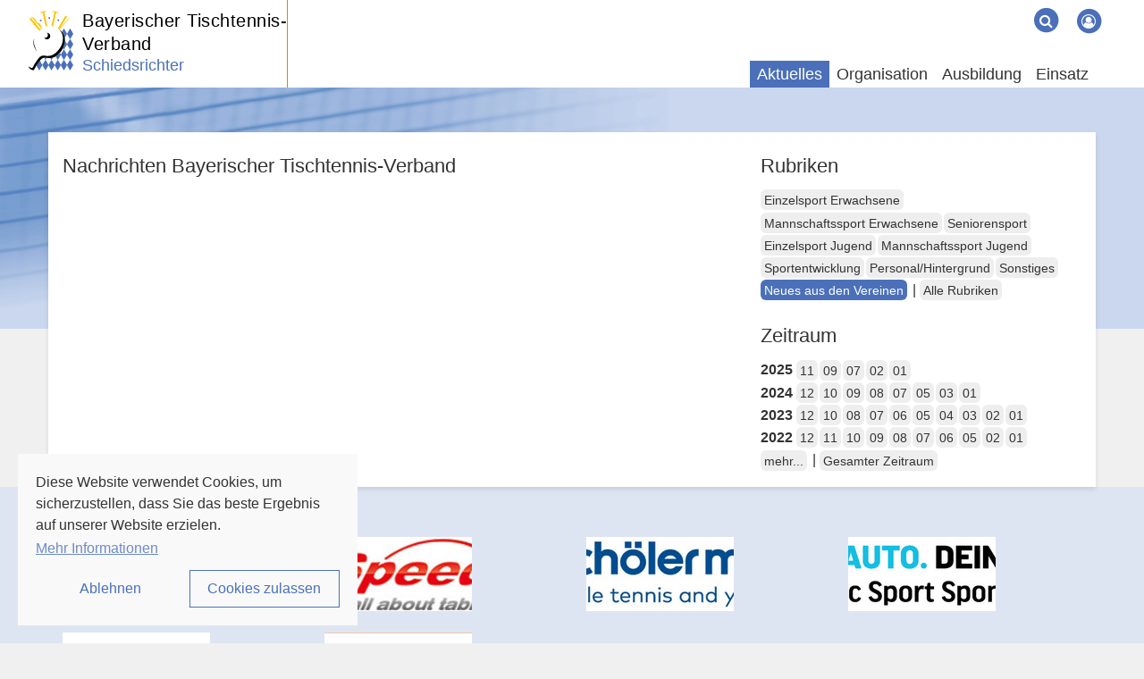

--- FILE ---
content_type: text/html; charset=utf-8
request_url: https://sr.bttv.de/news/kat/neues-aus-den-vereinen/dat/2009/12
body_size: 6124
content:
<!DOCTYPE html>
<html lang="de-DE">
	<head>
		<meta charset="utf-8">
		<!--
	by mdlr
	This website is powered by TYPO3 - inspiring people to share!
	TYPO3 is a free open source Content Management Framework initially created by Kasper Skaarhoj and licensed under GNU/GPL.
	TYPO3 is copyright 1998-2025 of Kasper Skaarhoj. Extensions are copyright of their respective owners.
	Information and contribution at https://typo3.org/
-->
		<title>Aktuelles - Schiedsrichter</title>
		<meta http-equiv="x-ua-compatible" content="IE=edge">
		<meta name="viewport" content="width=device-width, initial-scale=1, minimum-scale=1">
		<meta name="robots" content="index,follow">
		<meta name="twitter:card" content="summary">
		<meta name="apple-mobile-web-app-capable" content="no">
		<link rel="stylesheet" type="text/css" href="/typo3temp/assets/bootstrappackage/fonts/34b6f09d2160836c09a63c8351093eadf788ed4cb9c6c596239ff2ffe69204f8/webfont.1765115645.css" media="all">
		<link rel="stylesheet" type="text/css" href="/typo3temp/assets/compressed/merged-ac76f2b819687fa1ab0d89e4629089ac.1710852933.css" media="all">
		<style type="text/css">
/*<![CDATA[*/
<!--
/*additionalTSFEInlineStyle*/
     #navbar-play { display:none; }
-->
/*]]>*/
</style>
		<script>
/*<![CDATA[*/
/*_scriptCode*/
			/* decrypt helper function */
		function decryptCharcode(n,start,end,offset) {
			n = n + offset;
			if (offset > 0 && n > end) {
				n = start + (n - end - 1);
			} else if (offset < 0 && n < start) {
				n = end - (start - n - 1);
			}
			return String.fromCharCode(n);
		}
			/* decrypt string */
		function decryptString(enc,offset) {
			var dec = "";
			var len = enc.length;
			for(var i=0; i < len; i++) {
				var n = enc.charCodeAt(i);
				if (n >= 0x2B && n <= 0x3A) {
					dec += decryptCharcode(n,0x2B,0x3A,offset);	/* 0-9 . , - + / : */
				} else if (n >= 0x40 && n <= 0x5A) {
					dec += decryptCharcode(n,0x40,0x5A,offset);	/* A-Z @ */
				} else if (n >= 0x61 && n <= 0x7A) {
					dec += decryptCharcode(n,0x61,0x7A,offset);	/* a-z */
				} else {
					dec += enc.charAt(i);
				}
			}
			return dec;
		}
			/* decrypt spam-protected emails */
		function linkTo_UnCryptMailto(s) {
			location.href = decryptString(s,3);
		}
/*TS_inlineJS*/
    var gaProperty = 'UA-299271-57';
    var disableStr = 'ga-disable-' + gaProperty;
    if (document.cookie.indexOf(disableStr + '=true') > -1) {
        window[disableStr] = true;
    }
    function googleAnalyticsToggle(event) {
        if (document.cookie.indexOf(disableStr + '=true') > -1) {
            event.target.innerHTML = event.target.getAttribute('data-label-disable');
            googleAnalyticsOptIn();
        } else {
            event.target.innerHTML = event.target.getAttribute('data-label-enable');
            googleAnalyticsOptOut();
        }
    }
    function googleAnalyticsOptOut() {
        document.cookie = disableStr + '=true; expires=Thu, 31 Dec 2099 23:59:59 UTC; path=/';
        window[disableStr] = true;
    }
    function googleAnalyticsOptIn() {
        document.cookie = disableStr + '=; expires=Thu, 01 Jan 1970 00:00:01 UTC; path=/';
        window[disableStr] = false;
    }
    document.addEventListener('DOMContentLoaded', function() {
        var matches = document.querySelectorAll('[data-action="googleAnalyticsToggle"]');
        for (i=0; i<matches.length; i++) {
            if (document.cookie.indexOf(disableStr + '=true') > -1) {
                matches[i].innerHTML = matches[i].getAttribute('data-label-enable');
            } else {
                matches[i].innerHTML = matches[i].getAttribute('data-label-disable');
            }
            matches[i].onclick = function(event) {
                event.preventDefault();
                event.stopPropagation();
                googleAnalyticsToggle(event);
            }
        }
    });
    window.addEventListener("bk2k.cookie.enable", myConsentScripts);
    function myConsentScripts() {
        (function(i,s,o,g,r,a,m){i['GoogleAnalyticsObject']=r;i[r]=i[r]||function(){
        (i[r].q=i[r].q||[]).push(arguments)},i[r].l=1*new Date();a=s.createElement(o),
        m=s.getElementsByTagName(o)[0];a.async=1;a.src=g;m.parentNode.insertBefore(a,m)
        })(window,document,'script','//www.google-analytics.com/analytics.js','ga');
        ga('create', 'UA-299271-57', 'auto');
        ga('set', 'anonymizeIp', true);
        ga('send', 'pageview');
    }
/*]]>*/
</script>
		<link rel="apple-touch-icon" sizes="180x180" href="/apple-touch-icon.png">
		<link rel="icon" type="image/png" sizes="32x32" href="/favicon-32x32.png">
		<link rel="icon" type="image/png" sizes="16x16" href="/favicon-16x16.png">
		<link rel="manifest" href="/manifest.json">
		<link rel="mask-icon" href="/safari-pinned-tab.svg" color="#4b70b9">
		<link rel="alternate" type="application/rss+xml" title="RSS 2.0" href="/feed/rss.xml">
		<link rel="canonical" href="https://sr.bttv.de/news/kat/neues-aus-den-vereinen/dat/2009/12">
		<script>WebFontConfig={"custom":{"urls":["\/typo3conf\/ext\/bootstrap_package\/Resources\/Public\/Fonts\/bootstrappackageicon.min.css"],"families":["BootstrapPackageIcon"]},"timeout":1000};(function(d){var wf=d.createElement('script'),s=d.scripts[0];wf.src='/typo3conf/ext/bootstrap_package/Resources/Public/Contrib/webfontloader/webfontloader.js';wf.async=false;s.parentNode.insertBefore(wf,s);})(document);</script>
		 </head>
	<body id="p952" class="page-952 backendlayout-2_columns_50_50 layout-region layout-default">
		<div id="cookieconsent"><span data-cookieconsent-setting="cookie.expiryDays" data-cookieconsent-value="365"></span><span data-cookieconsent-setting="content.header" data-cookieconsent-value="Auf der Website werden Cookies verwendet!"></span><span data-cookieconsent-setting="content.message" data-cookieconsent-value="Diese Website verwendet Cookies, um sicherzustellen, dass Sie das beste Ergebnis auf unserer Website erzielen."></span><span data-cookieconsent-setting="content.dismiss" data-cookieconsent-value="Verstanden!"></span><span data-cookieconsent-setting="content.allow" data-cookieconsent-value="Cookies zulassen"></span><span data-cookieconsent-setting="content.deny" data-cookieconsent-value="Ablehnen"></span><span data-cookieconsent-setting="content.link" data-cookieconsent-value="Mehr Informationen"></span><span data-cookieconsent-setting="content.href" data-cookieconsent-value="/datenschutz/"></span><span data-cookieconsent-setting="layout" data-cookieconsent-value="basic"></span><span data-cookieconsent-setting="type" data-cookieconsent-value="opt-in"></span><span data-cookieconsent-setting="position" data-cookieconsent-value="bottom-left"></span><span data-cookieconsent-setting="revokable" data-cookieconsent-value="0"></span><span data-cookieconsent-setting="static" data-cookieconsent-value="0"></span><span data-cookieconsent-setting="location" data-cookieconsent-value="0"></span><span data-cookieconsent-setting="law.countryCode" data-cookieconsent-value=""></span><span data-cookieconsent-setting="law.regionalLaw" data-cookieconsent-value="1"></span></div>
		<div id="top"></div>
		<div class="body-bg"><a class="visually-hidden visually-hidden-focusable" href="#content">Zum Inhalt springen</a>
			<header id="nav-site-wrap" class="full-header">
				<div class="container">
					<div class="navbar-header">
						<button class="navbar-toggle collapsed" id="navbar-toggle-site" type="button" data-toggle="collapse" data-target="#navbar-site"><span class="sr-only">Navigation</span><span class="icon-bar"></span><span class="icon-bar"></span><span class="icon-bar"></span></button>
						<button class="navbar-toggle collapsed" id="navbar-toggle-search" type="button" data-toggle="collapse" data-target="#navbar-meta-search"><span class="sr-only">Suche</span><i class="fa fa-search" aria-hidden="true"></i><span class="icon-bar"></span><span class="icon-bar"></span></button>
						<button class="navbar-toggle collapsed" id="navbar-toggle-login" type="button" data-toggle="collapse" data-target="#navbar-meta-login"><span class="sr-only">Login</span><i class="fa fa-lock" aria-hidden="true"></i><span class="icon-bar"></span><span class="icon-bar"></span></button>
						<div id="brand">
							<div id="header-logo-img"><a href="https://www.bttv.de/"><img src="/typo3conf/ext/bttv/Resources/Public/Images/logo_bttv_cut.svg" alt="BTTV" height="94" width="70"></a></div>
							<div id="header-logo"><a href="https://www.bttv.de/">Bayerischer Tischtennis-Verband</a></div>
							<div id="header-sublogo">
								<div class="txt"><a href="/">Schiedsrichter</a></div>
							</div>
						</div>
					</div>
					<nav id="primary-menu" aria-label="Primary">
						<ul class="nav navbar-nav navbar-right" id="navbar-meta">
							<li class="hidden-sm hidden-xs"><a href="/" target="_blank" title="Home"></a></li>
							<li class="hidden-sm hidden-xs"><a href="/sitemap" target="_blank" title="Sitemap"></a></li>
							<li class="hidden-sm hidden-xs"><a href="/kontakt" target="_blank" title="Kontakt"></a></li>
							<li class="hidden-sm hidden-xs"><a href="/impressum" target="_blank" title="Impressum"></a></li>
							<li class="hidden-sm hidden-xs"><a href="/haftung" target="_blank" title="Haftung"></a></li>
							<li class="hidden-sm hidden-xs"><a href="/datenschutz" target="_blank" title="Datenschutz"></a></li>
							<li class="collapse" id="navbar-meta-search">
								<form action="/suche" method="get" class="form-inline">
									<div class="form-group"><label class="sr-only">Suche</label><input class="form-control" id="navbar-meta-search-query" pattern=".{3,}" required spellcheck="false" dir="ltr" title="Suchen" name="q" autocomplete="off" value="" placeholder="Suche" type="text" lang="de">
										<button type="submit" class="btn btn-link"><span class="fa-stack"><i class="fa fa-circle fa-stack-2x"></i><i class="fa fa-search fa-stack-1x fa-inverse"></i></span><span class="sr-only">Suchen</span></button>
									</div>
								</form>
							</li>
							<li class="login" id="navbar-meta-login"><a href="https://bttv.click-tt.de/cgi-bin/WebObjects/nuLigaTTDE.woa/wa/login?federation=ByTTV&region=DE"><span class="fa-stack"><i class="fa fa-circle fa-stack-2x"></i><i class="fa fa-user-circle-o fa-stack-1x fa-inverse"></i></span></a></li>
						</ul>
						<ul id="navbar-site" class="nav navbar-nav navbar-collapse collapse">
							<li class="nav-item active "><a href="/news"> Aktuelles </a></li>
							<li class="nav-item dropdown dropdown-hover "><a href="/organisation" class="dropdown-toggle" data-toggle="dropdown" role="button" aria-haspopup="true" aria-expanded="false"> Organisation<b class="caret"></b></a>
								<ul class="dropdown-menu">
									<li><a href="/organisation/verbandsebene"> Verbandsebene </a></li>
									<li><a href="/organisation/bezirksebene"> Bezirksebene </a></li>
									<li><a href="/organisation/sr-statistik"> SR-Statistik </a></li>
									<li><a href="/organisation/chronik"> Chronik </a></li>
								</ul>
							</li>
							<li class="nav-item dropdown dropdown-hover "><a href="/ausbildung" class="dropdown-toggle" data-toggle="dropdown" role="button" aria-haspopup="true" aria-expanded="false"> Ausbildung<b class="caret"></b></a>
								<ul class="dropdown-menu">
									<li><a href="/ausbildung/sr-ausbildung-im-bttv"> SR-Ausbildung im BTTV </a></li>
									<li><a href="/ausbildung/regeln"> Regeln </a></li>
								</ul>
							</li>
							<li class="nav-item dropdown dropdown-hover "><a href="/einsatz" class="dropdown-toggle" data-toggle="dropdown" role="button" aria-haspopup="true" aria-expanded="false"> Einsatz<b class="caret"></b></a>
								<ul class="dropdown-menu">
									<li><a href="/einsatz/aktuelles"> Ausstattung </a></li>
									<li><a href="/einsatz/material"> Material </a></li>
									<li><a href="/einsatz/sr-ausruestung"> SR-Ausrüstung </a></li>
									<li><a href="/einsatz/unterlagen-fuer-einsaetze"> Unterlagen für Einsätze </a></li>
									<li><a href="/einsatz/turniere-im-spieljahr-2022-23"> Turniere 2025-26 </a></li>
								</ul>
							</li>
						</ul>
						<ul id="navbar-play" class="nav navbar-nav">
							<li id="navbar-play-title"><a href="https://www.bttv.de/service/click-tt/">click-TT</a></li>
						</ul>
					</nav>
				</div>
			</header>
			<main id="content" class="main-section">
				<div id="banner-top">
					<div id='div-gpt-ad-125492151540564439-1'></div>
				</div>
				<div id="banner-skyscraper">
					<div id='div-gpt-ad-125492151540564439-2'></div>
				</div>
				<div class="container">
					<div class="row">
						<div class="col-md-8">
							<h2>Nachrichten Bayerischer Tischtennis-Verband</h2>
							<div id="c18779" class="frame frame-size-default frame-default frame-type-list frame-layout- frame-background-none frame-no-backgroundimage frame-space-before-none frame-space-after-none">
								<div class="frame-group-container">
									<div class="frame-group-inner">
										<div class="frame-container frame-container-default">
											<div class="frame-inner"></div>
										</div>
									</div>
								</div>
							</div>
						</div>
						<div class="col-md-4">
							<div id="c18781" class="frame frame-size-default frame-default frame-type-list frame-layout- frame-background-none frame-no-backgroundimage frame-space-before-none frame-space-after-none">
								<div class="frame-group-container">
									<div class="frame-group-inner">
										<div class="frame-container frame-container-default">
											<div class="frame-inner">
												<div class="frame-header">
													<h2 class="element-header "><span>Rubriken</span></h2>
												</div>
												<div class="news-catmenu"><a class="btn btn-default btn-sm normal" href="/news/kat/einzelsport-erwachsene">Einzelsport Erwachsene </a><a class="btn btn-default btn-sm normal" href="/news/kat/mannschaftssport-erwachsene">Mannschaftssport Erwachsene </a><a class="btn btn-default btn-sm normal" href="/news/kat/seniorensport">Seniorensport </a><a class="btn btn-default btn-sm normal" href="/news/kat/einzelsport-jugend">Einzelsport Jugend </a><a class="btn btn-default btn-sm normal" href="/news/kat/mannschaftssport-jugend">Mannschaftssport Jugend </a><a class="btn btn-default btn-sm normal" href="/news/kat/vereinsservice">Sportentwicklung </a><a class="btn btn-default btn-sm normal" href="/news/kat/personal-hintergrund">Personal/Hintergrund </a><a class="btn btn-default btn-sm normal" href="/news/kat/sonstiges">Sonstiges </a><a class="btn btn-default btn-sm active" href="/news/kat/neues-aus-den-vereinen">Neues aus den Vereinen </a> | <a class="btn btn-default btn-sm" href="/news/dat/2009/12">Alle Rubriken</a></div>
											</div>
										</div>
									</div>
								</div>
							</div>
							<div id="c18780" class="frame frame-size-default frame-default frame-type-list frame-layout- frame-background-none frame-no-backgroundimage frame-space-before-none frame-space-after-none">
								<div class="frame-group-container">
									<div class="frame-group-inner">
										<div class="frame-container frame-container-default">
											<div class="frame-inner">
												<div class="frame-header">
													<h2 class="element-header "><span>Zeitraum</span></h2>
												</div>
												<div class="news-month">
													<div><b>2025 </b><a class="btn btn-default btn-sm normal" href="/news/kat/neues-aus-den-vereinen/dat/2025/11">11</a><a class="btn btn-default btn-sm normal" href="/news/kat/neues-aus-den-vereinen/dat/2025/09">09</a><a class="btn btn-default btn-sm normal" href="/news/kat/neues-aus-den-vereinen/dat/2025/07">07</a><a class="btn btn-default btn-sm normal" href="/news/kat/neues-aus-den-vereinen/dat/2025/02">02</a><a class="btn btn-default btn-sm normal" href="/news/kat/neues-aus-den-vereinen/dat/2025/01">01</a></div>
													<div><b>2024 </b><a class="btn btn-default btn-sm normal" href="/news/kat/neues-aus-den-vereinen/dat/2024/12">12</a><a class="btn btn-default btn-sm normal" href="/news/kat/neues-aus-den-vereinen/dat/2024/10">10</a><a class="btn btn-default btn-sm normal" href="/news/kat/neues-aus-den-vereinen/dat/2024/09">09</a><a class="btn btn-default btn-sm normal" href="/news/kat/neues-aus-den-vereinen/dat/2024/08">08</a><a class="btn btn-default btn-sm normal" href="/news/kat/neues-aus-den-vereinen/dat/2024/07">07</a><a class="btn btn-default btn-sm normal" href="/news/kat/neues-aus-den-vereinen/dat/2024/05">05</a><a class="btn btn-default btn-sm normal" href="/news/kat/neues-aus-den-vereinen/dat/2024/03">03</a><a class="btn btn-default btn-sm normal" href="/news/kat/neues-aus-den-vereinen/dat/2024/01">01</a></div>
													<div><b>2023 </b><a class="btn btn-default btn-sm normal" href="/news/kat/neues-aus-den-vereinen/dat/2023/12">12</a><a class="btn btn-default btn-sm normal" href="/news/kat/neues-aus-den-vereinen/dat/2023/10">10</a><a class="btn btn-default btn-sm normal" href="/news/kat/neues-aus-den-vereinen/dat/2023/08">08</a><a class="btn btn-default btn-sm normal" href="/news/kat/neues-aus-den-vereinen/dat/2023/07">07</a><a class="btn btn-default btn-sm normal" href="/news/kat/neues-aus-den-vereinen/dat/2023/06">06</a><a class="btn btn-default btn-sm normal" href="/news/kat/neues-aus-den-vereinen/dat/2023/05">05</a><a class="btn btn-default btn-sm normal" href="/news/kat/neues-aus-den-vereinen/dat/2023/04">04</a><a class="btn btn-default btn-sm normal" href="/news/kat/neues-aus-den-vereinen/dat/2023/03">03</a><a class="btn btn-default btn-sm normal" href="/news/kat/neues-aus-den-vereinen/dat/2023/02">02</a><a class="btn btn-default btn-sm normal" href="/news/kat/neues-aus-den-vereinen/dat/2023/01">01</a></div>
													<div><b>2022 </b><a class="btn btn-default btn-sm normal" href="/news/kat/neues-aus-den-vereinen/dat/2022/12">12</a><a class="btn btn-default btn-sm normal" href="/news/kat/neues-aus-den-vereinen/dat/2022/11">11</a><a class="btn btn-default btn-sm normal" href="/news/kat/neues-aus-den-vereinen/dat/2022/10">10</a><a class="btn btn-default btn-sm normal" href="/news/kat/neues-aus-den-vereinen/dat/2022/09">09</a><a class="btn btn-default btn-sm normal" href="/news/kat/neues-aus-den-vereinen/dat/2022/08">08</a><a class="btn btn-default btn-sm normal" href="/news/kat/neues-aus-den-vereinen/dat/2022/07">07</a><a class="btn btn-default btn-sm normal" href="/news/kat/neues-aus-den-vereinen/dat/2022/06">06</a><a class="btn btn-default btn-sm normal" href="/news/kat/neues-aus-den-vereinen/dat/2022/05">05</a><a class="btn btn-default btn-sm normal" href="/news/kat/neues-aus-den-vereinen/dat/2022/02">02</a><a class="btn btn-default btn-sm normal" href="/news/kat/neues-aus-den-vereinen/dat/2022/01">01</a></div>
													<button class="btn btn-default btn-sm" type="button" data-toggle="collapse" data-target="#date-menu-more" aria-expanded="false" aria-controls="date-menu-more"> mehr... </button>
													 | <a class="btn btn-default btn-sm" href="/news/kat/neues-aus-den-vereinen">Gesamter Zeitraum </a>
													<div class="collapse" id="date-menu-more">
														<div><b>2021 </b><a class="btn btn-default btn-sm normal" href="/news/kat/neues-aus-den-vereinen/dat/2021/12">12</a><a class="btn btn-default btn-sm normal" href="/news/kat/neues-aus-den-vereinen/dat/2021/11">11</a><a class="btn btn-default btn-sm normal" href="/news/kat/neues-aus-den-vereinen/dat/2021/10">10</a><a class="btn btn-default btn-sm normal" href="/news/kat/neues-aus-den-vereinen/dat/2021/09">09</a><a class="btn btn-default btn-sm normal" href="/news/kat/neues-aus-den-vereinen/dat/2021/08">08</a></div>
														<div><b>2020 </b><a class="btn btn-default btn-sm normal" href="/news/kat/neues-aus-den-vereinen/dat/2020/12">12</a><a class="btn btn-default btn-sm normal" href="/news/kat/neues-aus-den-vereinen/dat/2020/10">10</a><a class="btn btn-default btn-sm normal" href="/news/kat/neues-aus-den-vereinen/dat/2020/05">05</a><a class="btn btn-default btn-sm normal" href="/news/kat/neues-aus-den-vereinen/dat/2020/04">04</a><a class="btn btn-default btn-sm normal" href="/news/kat/neues-aus-den-vereinen/dat/2020/03">03</a></div>
														<div><b>2019 </b><a class="btn btn-default btn-sm normal" href="/news/kat/neues-aus-den-vereinen/dat/2019/12">12</a><a class="btn btn-default btn-sm normal" href="/news/kat/neues-aus-den-vereinen/dat/2019/11">11</a><a class="btn btn-default btn-sm normal" href="/news/kat/neues-aus-den-vereinen/dat/2019/08">08</a><a class="btn btn-default btn-sm normal" href="/news/kat/neues-aus-den-vereinen/dat/2019/04">04</a><a class="btn btn-default btn-sm normal" href="/news/kat/neues-aus-den-vereinen/dat/2019/03">03</a><a class="btn btn-default btn-sm normal" href="/news/kat/neues-aus-den-vereinen/dat/2019/02">02</a><a class="btn btn-default btn-sm normal" href="/news/kat/neues-aus-den-vereinen/dat/2019/01">01</a></div>
														<div><b>2018 </b><a class="btn btn-default btn-sm normal" href="/news/kat/neues-aus-den-vereinen/dat/2018/12">12</a><a class="btn btn-default btn-sm normal" href="/news/kat/neues-aus-den-vereinen/dat/2018/10">10</a><a class="btn btn-default btn-sm normal" href="/news/kat/neues-aus-den-vereinen/dat/2018/09">09</a><a class="btn btn-default btn-sm normal" href="/news/kat/neues-aus-den-vereinen/dat/2018/08">08</a><a class="btn btn-default btn-sm normal" href="/news/kat/neues-aus-den-vereinen/dat/2018/07">07</a><a class="btn btn-default btn-sm normal" href="/news/kat/neues-aus-den-vereinen/dat/2018/05">05</a><a class="btn btn-default btn-sm normal" href="/news/kat/neues-aus-den-vereinen/dat/2018/03">03</a><a class="btn btn-default btn-sm normal" href="/news/kat/neues-aus-den-vereinen/dat/2018/02">02</a><a class="btn btn-default btn-sm normal" href="/news/kat/neues-aus-den-vereinen/dat/2018/01">01</a></div>
														<div><b>2017 </b><a class="btn btn-default btn-sm normal" href="/news/kat/neues-aus-den-vereinen/dat/2017/11">11</a><a class="btn btn-default btn-sm normal" href="/news/kat/neues-aus-den-vereinen/dat/2017/10">10</a><a class="btn btn-default btn-sm normal" href="/news/kat/neues-aus-den-vereinen/dat/2017/08">08</a><a class="btn btn-default btn-sm normal" href="/news/kat/neues-aus-den-vereinen/dat/2017/07">07</a><a class="btn btn-default btn-sm normal" href="/news/kat/neues-aus-den-vereinen/dat/2017/05">05</a><a class="btn btn-default btn-sm normal" href="/news/kat/neues-aus-den-vereinen/dat/2017/04">04</a><a class="btn btn-default btn-sm normal" href="/news/kat/neues-aus-den-vereinen/dat/2017/03">03</a><a class="btn btn-default btn-sm normal" href="/news/kat/neues-aus-den-vereinen/dat/2017/01">01</a></div>
														<div><b>2016 </b><a class="btn btn-default btn-sm normal" href="/news/kat/neues-aus-den-vereinen/dat/2016/10">10</a><a class="btn btn-default btn-sm normal" href="/news/kat/neues-aus-den-vereinen/dat/2016/09">09</a><a class="btn btn-default btn-sm normal" href="/news/kat/neues-aus-den-vereinen/dat/2016/08">08</a><a class="btn btn-default btn-sm normal" href="/news/kat/neues-aus-den-vereinen/dat/2016/06">06</a><a class="btn btn-default btn-sm normal" href="/news/kat/neues-aus-den-vereinen/dat/2016/05">05</a><a class="btn btn-default btn-sm normal" href="/news/kat/neues-aus-den-vereinen/dat/2016/04">04</a><a class="btn btn-default btn-sm normal" href="/news/kat/neues-aus-den-vereinen/dat/2016/02">02</a></div>
														<div><b>2015 </b><a class="btn btn-default btn-sm normal" href="/news/kat/neues-aus-den-vereinen/dat/2015/09">09</a><a class="btn btn-default btn-sm normal" href="/news/kat/neues-aus-den-vereinen/dat/2015/07">07</a><a class="btn btn-default btn-sm normal" href="/news/kat/neues-aus-den-vereinen/dat/2015/06">06</a><a class="btn btn-default btn-sm normal" href="/news/kat/neues-aus-den-vereinen/dat/2015/04">04</a><a class="btn btn-default btn-sm normal" href="/news/kat/neues-aus-den-vereinen/dat/2015/03">03</a><a class="btn btn-default btn-sm normal" href="/news/kat/neues-aus-den-vereinen/dat/2015/02">02</a><a class="btn btn-default btn-sm normal" href="/news/kat/neues-aus-den-vereinen/dat/2015/01">01</a></div>
														<div><b>2014 </b><a class="btn btn-default btn-sm normal" href="/news/kat/neues-aus-den-vereinen/dat/2014/11">11</a><a class="btn btn-default btn-sm normal" href="/news/kat/neues-aus-den-vereinen/dat/2014/09">09</a><a class="btn btn-default btn-sm normal" href="/news/kat/neues-aus-den-vereinen/dat/2014/08">08</a><a class="btn btn-default btn-sm normal" href="/news/kat/neues-aus-den-vereinen/dat/2014/07">07</a><a class="btn btn-default btn-sm normal" href="/news/kat/neues-aus-den-vereinen/dat/2014/05">05</a><a class="btn btn-default btn-sm normal" href="/news/kat/neues-aus-den-vereinen/dat/2014/04">04</a><a class="btn btn-default btn-sm normal" href="/news/kat/neues-aus-den-vereinen/dat/2014/02">02</a></div>
														<div><b>2013 </b><a class="btn btn-default btn-sm normal" href="/news/kat/neues-aus-den-vereinen/dat/2013/12">12</a><a class="btn btn-default btn-sm normal" href="/news/kat/neues-aus-den-vereinen/dat/2013/11">11</a><a class="btn btn-default btn-sm normal" href="/news/kat/neues-aus-den-vereinen/dat/2013/09">09</a><a class="btn btn-default btn-sm normal" href="/news/kat/neues-aus-den-vereinen/dat/2013/08">08</a><a class="btn btn-default btn-sm normal" href="/news/kat/neues-aus-den-vereinen/dat/2013/07">07</a><a class="btn btn-default btn-sm normal" href="/news/kat/neues-aus-den-vereinen/dat/2013/06">06</a><a class="btn btn-default btn-sm normal" href="/news/kat/neues-aus-den-vereinen/dat/2013/05">05</a><a class="btn btn-default btn-sm normal" href="/news/kat/neues-aus-den-vereinen/dat/2013/04">04</a><a class="btn btn-default btn-sm normal" href="/news/kat/neues-aus-den-vereinen/dat/2013/03">03</a><a class="btn btn-default btn-sm normal" href="/news/kat/neues-aus-den-vereinen/dat/2013/01">01</a></div>
														<div><b>2012 </b><a class="btn btn-default btn-sm normal" href="/news/kat/neues-aus-den-vereinen/dat/2012/09">09</a><a class="btn btn-default btn-sm normal" href="/news/kat/neues-aus-den-vereinen/dat/2012/08">08</a><a class="btn btn-default btn-sm normal" href="/news/kat/neues-aus-den-vereinen/dat/2012/07">07</a><a class="btn btn-default btn-sm normal" href="/news/kat/neues-aus-den-vereinen/dat/2012/05">05</a><a class="btn btn-default btn-sm normal" href="/news/kat/neues-aus-den-vereinen/dat/2012/04">04</a><a class="btn btn-default btn-sm normal" href="/news/kat/neues-aus-den-vereinen/dat/2012/02">02</a><a class="btn btn-default btn-sm normal" href="/news/kat/neues-aus-den-vereinen/dat/2012/01">01</a></div>
														<div><b>2011 </b><a class="btn btn-default btn-sm normal" href="/news/kat/neues-aus-den-vereinen/dat/2011/12">12</a><a class="btn btn-default btn-sm normal" href="/news/kat/neues-aus-den-vereinen/dat/2011/11">11</a><a class="btn btn-default btn-sm normal" href="/news/kat/neues-aus-den-vereinen/dat/2011/10">10</a><a class="btn btn-default btn-sm normal" href="/news/kat/neues-aus-den-vereinen/dat/2011/09">09</a><a class="btn btn-default btn-sm normal" href="/news/kat/neues-aus-den-vereinen/dat/2011/08">08</a><a class="btn btn-default btn-sm normal" href="/news/kat/neues-aus-den-vereinen/dat/2011/07">07</a><a class="btn btn-default btn-sm normal" href="/news/kat/neues-aus-den-vereinen/dat/2011/04">04</a><a class="btn btn-default btn-sm normal" href="/news/kat/neues-aus-den-vereinen/dat/2011/03">03</a><a class="btn btn-default btn-sm normal" href="/news/kat/neues-aus-den-vereinen/dat/2011/02">02</a><a class="btn btn-default btn-sm normal" href="/news/kat/neues-aus-den-vereinen/dat/2011/01">01</a></div>
														<div><b>2010 </b><a class="btn btn-default btn-sm normal" href="/news/kat/neues-aus-den-vereinen/dat/2010/11">11</a><a class="btn btn-default btn-sm normal" href="/news/kat/neues-aus-den-vereinen/dat/2010/10">10</a><a class="btn btn-default btn-sm normal" href="/news/kat/neues-aus-den-vereinen/dat/2010/08">08</a><a class="btn btn-default btn-sm normal" href="/news/kat/neues-aus-den-vereinen/dat/2010/07">07</a><a class="btn btn-default btn-sm normal" href="/news/kat/neues-aus-den-vereinen/dat/2010/06">06</a><a class="btn btn-default btn-sm normal" href="/news/kat/neues-aus-den-vereinen/dat/2010/05">05</a></div>
														<div><b>2009 </b><a class="btn btn-default btn-sm normal active" href="/news/kat/neues-aus-den-vereinen/dat/2009/12">12</a><a class="btn btn-default btn-sm normal" href="/news/kat/neues-aus-den-vereinen/dat/2009/06">06</a><a class="btn btn-default btn-sm normal" href="/news/kat/neues-aus-den-vereinen/dat/2009/01">01</a></div>
														<div><b>2008 </b><a class="btn btn-default btn-sm normal" href="/news/kat/neues-aus-den-vereinen/dat/2008/10">10</a></div>
													</div>
												</div>
											</div>
										</div>
									</div>
								</div>
							</div>
						</div>
					</div>
				</div>
			</main>
			<div class="footer-section c-section-partner">
				<div class="container">
					<h2> Partner und Sponsoren </h2>
					<div class="banner-wrapper">
						<div class="tx-randombanners row banner slider-banner">
							<div class="col-md-3 col-xs-6">
								<figure class="image c379"><a data-uid="10" rel="nofollow" target="_blank" href="http://www.tibhar.com"><img alt="Partner Tibhar" src="/fileadmin/_processed_/7/2/csm_TIBHAR_Logo_2020_7f2bbf61a2.jpg" width="165" height="83" title="Tibhar"></a></figure>
							</div>
							<div class="col-md-3 col-xs-6">
								<figure class="image c379"><a data-uid="12" rel="nofollow" target="_blank" href="http://www.topspeed-tt.com/"><img alt="Partner Topspeed" src="/fileadmin/_processed_/9/2/csm_topspeed_81b74fb52a.jpg" width="165" height="83" title="Topspeed"></a></figure>
							</div>
							<div class="col-md-3 col-xs-6">
								<figure class="image c379"><a data-uid="9" rel="nofollow" target="_blank" href="http://schoeler-micke.tabletennis-shop.de/?pid=1"><img alt="Partner S+M" src="/fileadmin/_processed_/2/d/csm_sum_0f0dcb0312.jpg" width="165" height="83" title="Schöler&amp;Micke"></a></figure>
							</div>
							<div class="col-md-3 col-xs-6">
								<figure class="image c379"><a data-uid="7" rel="nofollow" target="_blank" href="https://mehr.ichbindeinauto.de/partner"><img alt="Partner ASS" src="/fileadmin/_processed_/7/9/csm_ASS_Logo_ab_2025_dfd003b52f.jpg" width="165" height="83"></a></figure>
							</div>
							<div class="col-md-3 col-xs-6">
								<figure class="image c379"><a data-uid="13" rel="nofollow" target="_blank" href="https://www.mytischtennis.de"><img alt="Partner myTT" src="/fileadmin/_processed_/4/f/csm_logo_mytt_2025_de20821c52.jpg" width="165" height="83"></a></figure>
							</div>
							<div class="col-md-3 col-xs-6">
								<figure class="image c379"><a data-uid="135" rel="nofollow" target="_blank" href="https://www.autodoc.de/"><img alt="Partner Autodoc" src="/fileadmin/_processed_/0/b/csm_AUTODOC_JPEG__005__93815cc08b.jpg" width="165" height="83"></a></figure>
							</div>
						</div>
					</div>
				</div>
			</div>
			<footer>
				<div class="meta-section">
					<div class="container">
						<nav>
							<ul class="nav" id="navbar-footer">
								<li class="nav-item"><a class="nav-link" href="/"> Home </a></li>
								<li class="nav-item"><a class="nav-link" href="/sitemap"> Sitemap </a></li>
								<li class="nav-item"><a class="nav-link" href="/kontakt"> Kontakt </a></li>
								<li class="nav-item"><a class="nav-link" href="/impressum"> Impressum </a></li>
								<li class="nav-item"><a class="nav-link" href="/haftung"> Haftung </a></li>
								<li class="nav-item"><a class="nav-link" href="/datenschutz"> Datenschutz </a></li>
							</ul>
						</nav>
						<div id="copyright"><small> © 2025 Bayerischer Tischtennis-Verband e.V. / Schiedsrichter </small></div>
					</div>
				</div>
			</footer>
			<a class="scroll-top" title="Nach oben rollen" href="#top"><span class="scroll-top-icon"></span></a></div>
		<script src="/typo3conf/ext/bootstrap_package/Resources/Public/Contrib/jquery/jquery.min.1710852675.js"></script>
		<script src="/typo3conf/ext/bootstrap_package/Resources/Public/Contrib/bootstrap3/js/bootstrap.min.1710852675.js"></script>
		<script src="/typo3conf/ext/bootstrap_package/Resources/Public/Contrib/hammerjs/hammer.min.1710852675.js"></script>
		<script src="/typo3conf/ext/bootstrap_package/Resources/Public/Contrib/photoswipe/photoswipe.min.1710852675.js"></script>
		<script src="/typo3conf/ext/bootstrap_package/Resources/Public/Contrib/photoswipe/photoswipe-ui-default.min.1710852675.js"></script>
		<script src="/typo3conf/ext/bootstrap_package/Resources/Public/JavaScript/Dist/bootstrap.accordion.min.1710852675.js"></script>
		<script src="/typo3conf/ext/bootstrap_package/Resources/Public/JavaScript/Dist/bootstrap.form.min.1710852675.js"></script>
		<script src="/typo3conf/ext/bootstrap_package/Resources/Public/JavaScript/Dist/bootstrap.swipe.min.1710852675.js"></script>
		<script src="/typo3conf/ext/bootstrap_package/Resources/Public/JavaScript/Dist/bootstrap.popover.min.1710852675.js"></script>
		<script src="/typo3conf/ext/bootstrap_package/Resources/Public/JavaScript/Dist/bootstrap.stickyheader.min.1710852675.js"></script>
		<script src="/typo3conf/ext/bootstrap_package/Resources/Public/JavaScript/Dist/bootstrap.smoothscroll.min.1710852675.js"></script>
		<script src="/typo3conf/ext/bootstrap_package/Resources/Public/JavaScript/Dist/bootstrap.lightbox.min.1710852675.js"></script>
		<script src="/typo3conf/ext/bootstrap_package/Resources/Public/Contrib/cookieconsent/cookieconsent.min.1710852675.js"></script>
		<script src="/typo3conf/ext/bootstrap_package/Resources/Public/JavaScript/Dist/bootstrap.cookieconsent.min.1710852675.js"></script>
		<script src="/typo3conf/ext/rx_shariff/Resources/Public/JavaScript/shariff.min.1663843746.js"></script>
		<script src="/_dist/js/main-dist.1663854236.js"></script>
		 </body>
	 </html>